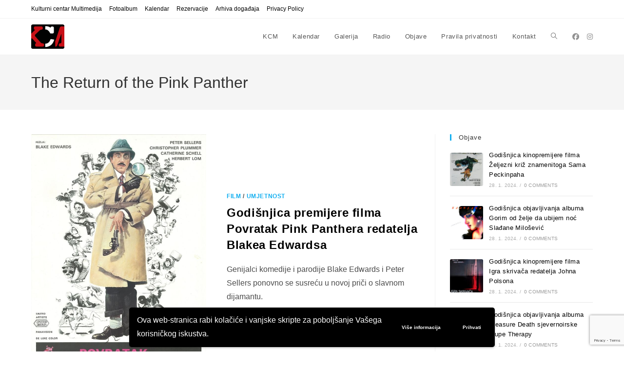

--- FILE ---
content_type: text/html; charset=utf-8
request_url: https://www.google.com/recaptcha/api2/anchor?ar=1&k=6LebTTocAAAAAOkNVtwPHh6R7pH49dqPqXyaaxgM&co=aHR0cHM6Ly9rY20tY2x1Yi5uZXQ6NDQz&hl=en&v=PoyoqOPhxBO7pBk68S4YbpHZ&size=invisible&anchor-ms=20000&execute-ms=30000&cb=fpb6jqpveou1
body_size: 48507
content:
<!DOCTYPE HTML><html dir="ltr" lang="en"><head><meta http-equiv="Content-Type" content="text/html; charset=UTF-8">
<meta http-equiv="X-UA-Compatible" content="IE=edge">
<title>reCAPTCHA</title>
<style type="text/css">
/* cyrillic-ext */
@font-face {
  font-family: 'Roboto';
  font-style: normal;
  font-weight: 400;
  font-stretch: 100%;
  src: url(//fonts.gstatic.com/s/roboto/v48/KFO7CnqEu92Fr1ME7kSn66aGLdTylUAMa3GUBHMdazTgWw.woff2) format('woff2');
  unicode-range: U+0460-052F, U+1C80-1C8A, U+20B4, U+2DE0-2DFF, U+A640-A69F, U+FE2E-FE2F;
}
/* cyrillic */
@font-face {
  font-family: 'Roboto';
  font-style: normal;
  font-weight: 400;
  font-stretch: 100%;
  src: url(//fonts.gstatic.com/s/roboto/v48/KFO7CnqEu92Fr1ME7kSn66aGLdTylUAMa3iUBHMdazTgWw.woff2) format('woff2');
  unicode-range: U+0301, U+0400-045F, U+0490-0491, U+04B0-04B1, U+2116;
}
/* greek-ext */
@font-face {
  font-family: 'Roboto';
  font-style: normal;
  font-weight: 400;
  font-stretch: 100%;
  src: url(//fonts.gstatic.com/s/roboto/v48/KFO7CnqEu92Fr1ME7kSn66aGLdTylUAMa3CUBHMdazTgWw.woff2) format('woff2');
  unicode-range: U+1F00-1FFF;
}
/* greek */
@font-face {
  font-family: 'Roboto';
  font-style: normal;
  font-weight: 400;
  font-stretch: 100%;
  src: url(//fonts.gstatic.com/s/roboto/v48/KFO7CnqEu92Fr1ME7kSn66aGLdTylUAMa3-UBHMdazTgWw.woff2) format('woff2');
  unicode-range: U+0370-0377, U+037A-037F, U+0384-038A, U+038C, U+038E-03A1, U+03A3-03FF;
}
/* math */
@font-face {
  font-family: 'Roboto';
  font-style: normal;
  font-weight: 400;
  font-stretch: 100%;
  src: url(//fonts.gstatic.com/s/roboto/v48/KFO7CnqEu92Fr1ME7kSn66aGLdTylUAMawCUBHMdazTgWw.woff2) format('woff2');
  unicode-range: U+0302-0303, U+0305, U+0307-0308, U+0310, U+0312, U+0315, U+031A, U+0326-0327, U+032C, U+032F-0330, U+0332-0333, U+0338, U+033A, U+0346, U+034D, U+0391-03A1, U+03A3-03A9, U+03B1-03C9, U+03D1, U+03D5-03D6, U+03F0-03F1, U+03F4-03F5, U+2016-2017, U+2034-2038, U+203C, U+2040, U+2043, U+2047, U+2050, U+2057, U+205F, U+2070-2071, U+2074-208E, U+2090-209C, U+20D0-20DC, U+20E1, U+20E5-20EF, U+2100-2112, U+2114-2115, U+2117-2121, U+2123-214F, U+2190, U+2192, U+2194-21AE, U+21B0-21E5, U+21F1-21F2, U+21F4-2211, U+2213-2214, U+2216-22FF, U+2308-230B, U+2310, U+2319, U+231C-2321, U+2336-237A, U+237C, U+2395, U+239B-23B7, U+23D0, U+23DC-23E1, U+2474-2475, U+25AF, U+25B3, U+25B7, U+25BD, U+25C1, U+25CA, U+25CC, U+25FB, U+266D-266F, U+27C0-27FF, U+2900-2AFF, U+2B0E-2B11, U+2B30-2B4C, U+2BFE, U+3030, U+FF5B, U+FF5D, U+1D400-1D7FF, U+1EE00-1EEFF;
}
/* symbols */
@font-face {
  font-family: 'Roboto';
  font-style: normal;
  font-weight: 400;
  font-stretch: 100%;
  src: url(//fonts.gstatic.com/s/roboto/v48/KFO7CnqEu92Fr1ME7kSn66aGLdTylUAMaxKUBHMdazTgWw.woff2) format('woff2');
  unicode-range: U+0001-000C, U+000E-001F, U+007F-009F, U+20DD-20E0, U+20E2-20E4, U+2150-218F, U+2190, U+2192, U+2194-2199, U+21AF, U+21E6-21F0, U+21F3, U+2218-2219, U+2299, U+22C4-22C6, U+2300-243F, U+2440-244A, U+2460-24FF, U+25A0-27BF, U+2800-28FF, U+2921-2922, U+2981, U+29BF, U+29EB, U+2B00-2BFF, U+4DC0-4DFF, U+FFF9-FFFB, U+10140-1018E, U+10190-1019C, U+101A0, U+101D0-101FD, U+102E0-102FB, U+10E60-10E7E, U+1D2C0-1D2D3, U+1D2E0-1D37F, U+1F000-1F0FF, U+1F100-1F1AD, U+1F1E6-1F1FF, U+1F30D-1F30F, U+1F315, U+1F31C, U+1F31E, U+1F320-1F32C, U+1F336, U+1F378, U+1F37D, U+1F382, U+1F393-1F39F, U+1F3A7-1F3A8, U+1F3AC-1F3AF, U+1F3C2, U+1F3C4-1F3C6, U+1F3CA-1F3CE, U+1F3D4-1F3E0, U+1F3ED, U+1F3F1-1F3F3, U+1F3F5-1F3F7, U+1F408, U+1F415, U+1F41F, U+1F426, U+1F43F, U+1F441-1F442, U+1F444, U+1F446-1F449, U+1F44C-1F44E, U+1F453, U+1F46A, U+1F47D, U+1F4A3, U+1F4B0, U+1F4B3, U+1F4B9, U+1F4BB, U+1F4BF, U+1F4C8-1F4CB, U+1F4D6, U+1F4DA, U+1F4DF, U+1F4E3-1F4E6, U+1F4EA-1F4ED, U+1F4F7, U+1F4F9-1F4FB, U+1F4FD-1F4FE, U+1F503, U+1F507-1F50B, U+1F50D, U+1F512-1F513, U+1F53E-1F54A, U+1F54F-1F5FA, U+1F610, U+1F650-1F67F, U+1F687, U+1F68D, U+1F691, U+1F694, U+1F698, U+1F6AD, U+1F6B2, U+1F6B9-1F6BA, U+1F6BC, U+1F6C6-1F6CF, U+1F6D3-1F6D7, U+1F6E0-1F6EA, U+1F6F0-1F6F3, U+1F6F7-1F6FC, U+1F700-1F7FF, U+1F800-1F80B, U+1F810-1F847, U+1F850-1F859, U+1F860-1F887, U+1F890-1F8AD, U+1F8B0-1F8BB, U+1F8C0-1F8C1, U+1F900-1F90B, U+1F93B, U+1F946, U+1F984, U+1F996, U+1F9E9, U+1FA00-1FA6F, U+1FA70-1FA7C, U+1FA80-1FA89, U+1FA8F-1FAC6, U+1FACE-1FADC, U+1FADF-1FAE9, U+1FAF0-1FAF8, U+1FB00-1FBFF;
}
/* vietnamese */
@font-face {
  font-family: 'Roboto';
  font-style: normal;
  font-weight: 400;
  font-stretch: 100%;
  src: url(//fonts.gstatic.com/s/roboto/v48/KFO7CnqEu92Fr1ME7kSn66aGLdTylUAMa3OUBHMdazTgWw.woff2) format('woff2');
  unicode-range: U+0102-0103, U+0110-0111, U+0128-0129, U+0168-0169, U+01A0-01A1, U+01AF-01B0, U+0300-0301, U+0303-0304, U+0308-0309, U+0323, U+0329, U+1EA0-1EF9, U+20AB;
}
/* latin-ext */
@font-face {
  font-family: 'Roboto';
  font-style: normal;
  font-weight: 400;
  font-stretch: 100%;
  src: url(//fonts.gstatic.com/s/roboto/v48/KFO7CnqEu92Fr1ME7kSn66aGLdTylUAMa3KUBHMdazTgWw.woff2) format('woff2');
  unicode-range: U+0100-02BA, U+02BD-02C5, U+02C7-02CC, U+02CE-02D7, U+02DD-02FF, U+0304, U+0308, U+0329, U+1D00-1DBF, U+1E00-1E9F, U+1EF2-1EFF, U+2020, U+20A0-20AB, U+20AD-20C0, U+2113, U+2C60-2C7F, U+A720-A7FF;
}
/* latin */
@font-face {
  font-family: 'Roboto';
  font-style: normal;
  font-weight: 400;
  font-stretch: 100%;
  src: url(//fonts.gstatic.com/s/roboto/v48/KFO7CnqEu92Fr1ME7kSn66aGLdTylUAMa3yUBHMdazQ.woff2) format('woff2');
  unicode-range: U+0000-00FF, U+0131, U+0152-0153, U+02BB-02BC, U+02C6, U+02DA, U+02DC, U+0304, U+0308, U+0329, U+2000-206F, U+20AC, U+2122, U+2191, U+2193, U+2212, U+2215, U+FEFF, U+FFFD;
}
/* cyrillic-ext */
@font-face {
  font-family: 'Roboto';
  font-style: normal;
  font-weight: 500;
  font-stretch: 100%;
  src: url(//fonts.gstatic.com/s/roboto/v48/KFO7CnqEu92Fr1ME7kSn66aGLdTylUAMa3GUBHMdazTgWw.woff2) format('woff2');
  unicode-range: U+0460-052F, U+1C80-1C8A, U+20B4, U+2DE0-2DFF, U+A640-A69F, U+FE2E-FE2F;
}
/* cyrillic */
@font-face {
  font-family: 'Roboto';
  font-style: normal;
  font-weight: 500;
  font-stretch: 100%;
  src: url(//fonts.gstatic.com/s/roboto/v48/KFO7CnqEu92Fr1ME7kSn66aGLdTylUAMa3iUBHMdazTgWw.woff2) format('woff2');
  unicode-range: U+0301, U+0400-045F, U+0490-0491, U+04B0-04B1, U+2116;
}
/* greek-ext */
@font-face {
  font-family: 'Roboto';
  font-style: normal;
  font-weight: 500;
  font-stretch: 100%;
  src: url(//fonts.gstatic.com/s/roboto/v48/KFO7CnqEu92Fr1ME7kSn66aGLdTylUAMa3CUBHMdazTgWw.woff2) format('woff2');
  unicode-range: U+1F00-1FFF;
}
/* greek */
@font-face {
  font-family: 'Roboto';
  font-style: normal;
  font-weight: 500;
  font-stretch: 100%;
  src: url(//fonts.gstatic.com/s/roboto/v48/KFO7CnqEu92Fr1ME7kSn66aGLdTylUAMa3-UBHMdazTgWw.woff2) format('woff2');
  unicode-range: U+0370-0377, U+037A-037F, U+0384-038A, U+038C, U+038E-03A1, U+03A3-03FF;
}
/* math */
@font-face {
  font-family: 'Roboto';
  font-style: normal;
  font-weight: 500;
  font-stretch: 100%;
  src: url(//fonts.gstatic.com/s/roboto/v48/KFO7CnqEu92Fr1ME7kSn66aGLdTylUAMawCUBHMdazTgWw.woff2) format('woff2');
  unicode-range: U+0302-0303, U+0305, U+0307-0308, U+0310, U+0312, U+0315, U+031A, U+0326-0327, U+032C, U+032F-0330, U+0332-0333, U+0338, U+033A, U+0346, U+034D, U+0391-03A1, U+03A3-03A9, U+03B1-03C9, U+03D1, U+03D5-03D6, U+03F0-03F1, U+03F4-03F5, U+2016-2017, U+2034-2038, U+203C, U+2040, U+2043, U+2047, U+2050, U+2057, U+205F, U+2070-2071, U+2074-208E, U+2090-209C, U+20D0-20DC, U+20E1, U+20E5-20EF, U+2100-2112, U+2114-2115, U+2117-2121, U+2123-214F, U+2190, U+2192, U+2194-21AE, U+21B0-21E5, U+21F1-21F2, U+21F4-2211, U+2213-2214, U+2216-22FF, U+2308-230B, U+2310, U+2319, U+231C-2321, U+2336-237A, U+237C, U+2395, U+239B-23B7, U+23D0, U+23DC-23E1, U+2474-2475, U+25AF, U+25B3, U+25B7, U+25BD, U+25C1, U+25CA, U+25CC, U+25FB, U+266D-266F, U+27C0-27FF, U+2900-2AFF, U+2B0E-2B11, U+2B30-2B4C, U+2BFE, U+3030, U+FF5B, U+FF5D, U+1D400-1D7FF, U+1EE00-1EEFF;
}
/* symbols */
@font-face {
  font-family: 'Roboto';
  font-style: normal;
  font-weight: 500;
  font-stretch: 100%;
  src: url(//fonts.gstatic.com/s/roboto/v48/KFO7CnqEu92Fr1ME7kSn66aGLdTylUAMaxKUBHMdazTgWw.woff2) format('woff2');
  unicode-range: U+0001-000C, U+000E-001F, U+007F-009F, U+20DD-20E0, U+20E2-20E4, U+2150-218F, U+2190, U+2192, U+2194-2199, U+21AF, U+21E6-21F0, U+21F3, U+2218-2219, U+2299, U+22C4-22C6, U+2300-243F, U+2440-244A, U+2460-24FF, U+25A0-27BF, U+2800-28FF, U+2921-2922, U+2981, U+29BF, U+29EB, U+2B00-2BFF, U+4DC0-4DFF, U+FFF9-FFFB, U+10140-1018E, U+10190-1019C, U+101A0, U+101D0-101FD, U+102E0-102FB, U+10E60-10E7E, U+1D2C0-1D2D3, U+1D2E0-1D37F, U+1F000-1F0FF, U+1F100-1F1AD, U+1F1E6-1F1FF, U+1F30D-1F30F, U+1F315, U+1F31C, U+1F31E, U+1F320-1F32C, U+1F336, U+1F378, U+1F37D, U+1F382, U+1F393-1F39F, U+1F3A7-1F3A8, U+1F3AC-1F3AF, U+1F3C2, U+1F3C4-1F3C6, U+1F3CA-1F3CE, U+1F3D4-1F3E0, U+1F3ED, U+1F3F1-1F3F3, U+1F3F5-1F3F7, U+1F408, U+1F415, U+1F41F, U+1F426, U+1F43F, U+1F441-1F442, U+1F444, U+1F446-1F449, U+1F44C-1F44E, U+1F453, U+1F46A, U+1F47D, U+1F4A3, U+1F4B0, U+1F4B3, U+1F4B9, U+1F4BB, U+1F4BF, U+1F4C8-1F4CB, U+1F4D6, U+1F4DA, U+1F4DF, U+1F4E3-1F4E6, U+1F4EA-1F4ED, U+1F4F7, U+1F4F9-1F4FB, U+1F4FD-1F4FE, U+1F503, U+1F507-1F50B, U+1F50D, U+1F512-1F513, U+1F53E-1F54A, U+1F54F-1F5FA, U+1F610, U+1F650-1F67F, U+1F687, U+1F68D, U+1F691, U+1F694, U+1F698, U+1F6AD, U+1F6B2, U+1F6B9-1F6BA, U+1F6BC, U+1F6C6-1F6CF, U+1F6D3-1F6D7, U+1F6E0-1F6EA, U+1F6F0-1F6F3, U+1F6F7-1F6FC, U+1F700-1F7FF, U+1F800-1F80B, U+1F810-1F847, U+1F850-1F859, U+1F860-1F887, U+1F890-1F8AD, U+1F8B0-1F8BB, U+1F8C0-1F8C1, U+1F900-1F90B, U+1F93B, U+1F946, U+1F984, U+1F996, U+1F9E9, U+1FA00-1FA6F, U+1FA70-1FA7C, U+1FA80-1FA89, U+1FA8F-1FAC6, U+1FACE-1FADC, U+1FADF-1FAE9, U+1FAF0-1FAF8, U+1FB00-1FBFF;
}
/* vietnamese */
@font-face {
  font-family: 'Roboto';
  font-style: normal;
  font-weight: 500;
  font-stretch: 100%;
  src: url(//fonts.gstatic.com/s/roboto/v48/KFO7CnqEu92Fr1ME7kSn66aGLdTylUAMa3OUBHMdazTgWw.woff2) format('woff2');
  unicode-range: U+0102-0103, U+0110-0111, U+0128-0129, U+0168-0169, U+01A0-01A1, U+01AF-01B0, U+0300-0301, U+0303-0304, U+0308-0309, U+0323, U+0329, U+1EA0-1EF9, U+20AB;
}
/* latin-ext */
@font-face {
  font-family: 'Roboto';
  font-style: normal;
  font-weight: 500;
  font-stretch: 100%;
  src: url(//fonts.gstatic.com/s/roboto/v48/KFO7CnqEu92Fr1ME7kSn66aGLdTylUAMa3KUBHMdazTgWw.woff2) format('woff2');
  unicode-range: U+0100-02BA, U+02BD-02C5, U+02C7-02CC, U+02CE-02D7, U+02DD-02FF, U+0304, U+0308, U+0329, U+1D00-1DBF, U+1E00-1E9F, U+1EF2-1EFF, U+2020, U+20A0-20AB, U+20AD-20C0, U+2113, U+2C60-2C7F, U+A720-A7FF;
}
/* latin */
@font-face {
  font-family: 'Roboto';
  font-style: normal;
  font-weight: 500;
  font-stretch: 100%;
  src: url(//fonts.gstatic.com/s/roboto/v48/KFO7CnqEu92Fr1ME7kSn66aGLdTylUAMa3yUBHMdazQ.woff2) format('woff2');
  unicode-range: U+0000-00FF, U+0131, U+0152-0153, U+02BB-02BC, U+02C6, U+02DA, U+02DC, U+0304, U+0308, U+0329, U+2000-206F, U+20AC, U+2122, U+2191, U+2193, U+2212, U+2215, U+FEFF, U+FFFD;
}
/* cyrillic-ext */
@font-face {
  font-family: 'Roboto';
  font-style: normal;
  font-weight: 900;
  font-stretch: 100%;
  src: url(//fonts.gstatic.com/s/roboto/v48/KFO7CnqEu92Fr1ME7kSn66aGLdTylUAMa3GUBHMdazTgWw.woff2) format('woff2');
  unicode-range: U+0460-052F, U+1C80-1C8A, U+20B4, U+2DE0-2DFF, U+A640-A69F, U+FE2E-FE2F;
}
/* cyrillic */
@font-face {
  font-family: 'Roboto';
  font-style: normal;
  font-weight: 900;
  font-stretch: 100%;
  src: url(//fonts.gstatic.com/s/roboto/v48/KFO7CnqEu92Fr1ME7kSn66aGLdTylUAMa3iUBHMdazTgWw.woff2) format('woff2');
  unicode-range: U+0301, U+0400-045F, U+0490-0491, U+04B0-04B1, U+2116;
}
/* greek-ext */
@font-face {
  font-family: 'Roboto';
  font-style: normal;
  font-weight: 900;
  font-stretch: 100%;
  src: url(//fonts.gstatic.com/s/roboto/v48/KFO7CnqEu92Fr1ME7kSn66aGLdTylUAMa3CUBHMdazTgWw.woff2) format('woff2');
  unicode-range: U+1F00-1FFF;
}
/* greek */
@font-face {
  font-family: 'Roboto';
  font-style: normal;
  font-weight: 900;
  font-stretch: 100%;
  src: url(//fonts.gstatic.com/s/roboto/v48/KFO7CnqEu92Fr1ME7kSn66aGLdTylUAMa3-UBHMdazTgWw.woff2) format('woff2');
  unicode-range: U+0370-0377, U+037A-037F, U+0384-038A, U+038C, U+038E-03A1, U+03A3-03FF;
}
/* math */
@font-face {
  font-family: 'Roboto';
  font-style: normal;
  font-weight: 900;
  font-stretch: 100%;
  src: url(//fonts.gstatic.com/s/roboto/v48/KFO7CnqEu92Fr1ME7kSn66aGLdTylUAMawCUBHMdazTgWw.woff2) format('woff2');
  unicode-range: U+0302-0303, U+0305, U+0307-0308, U+0310, U+0312, U+0315, U+031A, U+0326-0327, U+032C, U+032F-0330, U+0332-0333, U+0338, U+033A, U+0346, U+034D, U+0391-03A1, U+03A3-03A9, U+03B1-03C9, U+03D1, U+03D5-03D6, U+03F0-03F1, U+03F4-03F5, U+2016-2017, U+2034-2038, U+203C, U+2040, U+2043, U+2047, U+2050, U+2057, U+205F, U+2070-2071, U+2074-208E, U+2090-209C, U+20D0-20DC, U+20E1, U+20E5-20EF, U+2100-2112, U+2114-2115, U+2117-2121, U+2123-214F, U+2190, U+2192, U+2194-21AE, U+21B0-21E5, U+21F1-21F2, U+21F4-2211, U+2213-2214, U+2216-22FF, U+2308-230B, U+2310, U+2319, U+231C-2321, U+2336-237A, U+237C, U+2395, U+239B-23B7, U+23D0, U+23DC-23E1, U+2474-2475, U+25AF, U+25B3, U+25B7, U+25BD, U+25C1, U+25CA, U+25CC, U+25FB, U+266D-266F, U+27C0-27FF, U+2900-2AFF, U+2B0E-2B11, U+2B30-2B4C, U+2BFE, U+3030, U+FF5B, U+FF5D, U+1D400-1D7FF, U+1EE00-1EEFF;
}
/* symbols */
@font-face {
  font-family: 'Roboto';
  font-style: normal;
  font-weight: 900;
  font-stretch: 100%;
  src: url(//fonts.gstatic.com/s/roboto/v48/KFO7CnqEu92Fr1ME7kSn66aGLdTylUAMaxKUBHMdazTgWw.woff2) format('woff2');
  unicode-range: U+0001-000C, U+000E-001F, U+007F-009F, U+20DD-20E0, U+20E2-20E4, U+2150-218F, U+2190, U+2192, U+2194-2199, U+21AF, U+21E6-21F0, U+21F3, U+2218-2219, U+2299, U+22C4-22C6, U+2300-243F, U+2440-244A, U+2460-24FF, U+25A0-27BF, U+2800-28FF, U+2921-2922, U+2981, U+29BF, U+29EB, U+2B00-2BFF, U+4DC0-4DFF, U+FFF9-FFFB, U+10140-1018E, U+10190-1019C, U+101A0, U+101D0-101FD, U+102E0-102FB, U+10E60-10E7E, U+1D2C0-1D2D3, U+1D2E0-1D37F, U+1F000-1F0FF, U+1F100-1F1AD, U+1F1E6-1F1FF, U+1F30D-1F30F, U+1F315, U+1F31C, U+1F31E, U+1F320-1F32C, U+1F336, U+1F378, U+1F37D, U+1F382, U+1F393-1F39F, U+1F3A7-1F3A8, U+1F3AC-1F3AF, U+1F3C2, U+1F3C4-1F3C6, U+1F3CA-1F3CE, U+1F3D4-1F3E0, U+1F3ED, U+1F3F1-1F3F3, U+1F3F5-1F3F7, U+1F408, U+1F415, U+1F41F, U+1F426, U+1F43F, U+1F441-1F442, U+1F444, U+1F446-1F449, U+1F44C-1F44E, U+1F453, U+1F46A, U+1F47D, U+1F4A3, U+1F4B0, U+1F4B3, U+1F4B9, U+1F4BB, U+1F4BF, U+1F4C8-1F4CB, U+1F4D6, U+1F4DA, U+1F4DF, U+1F4E3-1F4E6, U+1F4EA-1F4ED, U+1F4F7, U+1F4F9-1F4FB, U+1F4FD-1F4FE, U+1F503, U+1F507-1F50B, U+1F50D, U+1F512-1F513, U+1F53E-1F54A, U+1F54F-1F5FA, U+1F610, U+1F650-1F67F, U+1F687, U+1F68D, U+1F691, U+1F694, U+1F698, U+1F6AD, U+1F6B2, U+1F6B9-1F6BA, U+1F6BC, U+1F6C6-1F6CF, U+1F6D3-1F6D7, U+1F6E0-1F6EA, U+1F6F0-1F6F3, U+1F6F7-1F6FC, U+1F700-1F7FF, U+1F800-1F80B, U+1F810-1F847, U+1F850-1F859, U+1F860-1F887, U+1F890-1F8AD, U+1F8B0-1F8BB, U+1F8C0-1F8C1, U+1F900-1F90B, U+1F93B, U+1F946, U+1F984, U+1F996, U+1F9E9, U+1FA00-1FA6F, U+1FA70-1FA7C, U+1FA80-1FA89, U+1FA8F-1FAC6, U+1FACE-1FADC, U+1FADF-1FAE9, U+1FAF0-1FAF8, U+1FB00-1FBFF;
}
/* vietnamese */
@font-face {
  font-family: 'Roboto';
  font-style: normal;
  font-weight: 900;
  font-stretch: 100%;
  src: url(//fonts.gstatic.com/s/roboto/v48/KFO7CnqEu92Fr1ME7kSn66aGLdTylUAMa3OUBHMdazTgWw.woff2) format('woff2');
  unicode-range: U+0102-0103, U+0110-0111, U+0128-0129, U+0168-0169, U+01A0-01A1, U+01AF-01B0, U+0300-0301, U+0303-0304, U+0308-0309, U+0323, U+0329, U+1EA0-1EF9, U+20AB;
}
/* latin-ext */
@font-face {
  font-family: 'Roboto';
  font-style: normal;
  font-weight: 900;
  font-stretch: 100%;
  src: url(//fonts.gstatic.com/s/roboto/v48/KFO7CnqEu92Fr1ME7kSn66aGLdTylUAMa3KUBHMdazTgWw.woff2) format('woff2');
  unicode-range: U+0100-02BA, U+02BD-02C5, U+02C7-02CC, U+02CE-02D7, U+02DD-02FF, U+0304, U+0308, U+0329, U+1D00-1DBF, U+1E00-1E9F, U+1EF2-1EFF, U+2020, U+20A0-20AB, U+20AD-20C0, U+2113, U+2C60-2C7F, U+A720-A7FF;
}
/* latin */
@font-face {
  font-family: 'Roboto';
  font-style: normal;
  font-weight: 900;
  font-stretch: 100%;
  src: url(//fonts.gstatic.com/s/roboto/v48/KFO7CnqEu92Fr1ME7kSn66aGLdTylUAMa3yUBHMdazQ.woff2) format('woff2');
  unicode-range: U+0000-00FF, U+0131, U+0152-0153, U+02BB-02BC, U+02C6, U+02DA, U+02DC, U+0304, U+0308, U+0329, U+2000-206F, U+20AC, U+2122, U+2191, U+2193, U+2212, U+2215, U+FEFF, U+FFFD;
}

</style>
<link rel="stylesheet" type="text/css" href="https://www.gstatic.com/recaptcha/releases/PoyoqOPhxBO7pBk68S4YbpHZ/styles__ltr.css">
<script nonce="Y3G-LTyZTHCxWYzMiTKktw" type="text/javascript">window['__recaptcha_api'] = 'https://www.google.com/recaptcha/api2/';</script>
<script type="text/javascript" src="https://www.gstatic.com/recaptcha/releases/PoyoqOPhxBO7pBk68S4YbpHZ/recaptcha__en.js" nonce="Y3G-LTyZTHCxWYzMiTKktw">
      
    </script></head>
<body><div id="rc-anchor-alert" class="rc-anchor-alert"></div>
<input type="hidden" id="recaptcha-token" value="[base64]">
<script type="text/javascript" nonce="Y3G-LTyZTHCxWYzMiTKktw">
      recaptcha.anchor.Main.init("[\x22ainput\x22,[\x22bgdata\x22,\x22\x22,\[base64]/[base64]/[base64]/[base64]/[base64]/[base64]/KGcoTywyNTMsTy5PKSxVRyhPLEMpKTpnKE8sMjUzLEMpLE8pKSxsKSksTykpfSxieT1mdW5jdGlvbihDLE8sdSxsKXtmb3IobD0odT1SKEMpLDApO08+MDtPLS0pbD1sPDw4fFooQyk7ZyhDLHUsbCl9LFVHPWZ1bmN0aW9uKEMsTyl7Qy5pLmxlbmd0aD4xMDQ/[base64]/[base64]/[base64]/[base64]/[base64]/[base64]/[base64]\\u003d\x22,\[base64]\x22,\x22b04sasKhwqrDiXHDnBQxw4nCr0nDg8OnecKjwrN5wr7Dp8KBwrotwqTCisKyw7dew4hmwq7DvMOAw4/CuCzDhxrCtsOCbTTCt8KpFMOgwpTCrEjDgcKOw4xNf8KSw78JA8OgdcK7woYxPcKQw6PDscOaRDjCiHHDoVYMwrsQW3dKNRTDjEfCo8O4PyFRw4EhwpNrw7vDncKAw4kKPMKsw6p5wrEjwqnCsR7Dn23CvMKQw6vDr1/CuMOuwo7CqyHCmMOzR8KJMR7ClT/Cj0fDpMO8OkRLwpjDt8Oqw6ZzVhNOwofDtWfDkMKPUSTCtMOTw5TCpsKUwpLCgMK7wrsawo/CvEvCownCvVDDjsKwKBrDvcKZGsO+acO+C1lWw5zCjU3DvB0Rw4zCtMOSwoVfDMKiPyBPKMKsw5U4wqnChsOZI8KZYRpcwovDq23DjEQoJADDksOYwp5sw6RMwr/Cs13CqcOpRMOcwr4oC8OpHMKkw5rDgXEzGMOnU0zChjXDtT8MeMOyw6bDuksyeMK4wqFQJsOneAjCsMKPFsK3QMOVBTjCrsO2L8O8FUMeeGTDocKSP8KWwqt3E2ZTw5sdVsKrw4vDtcOmPMKTwrZTYnvDskbCo29NJsKeP8ONw4XDnR/DtsKEHMOOGHfCssOdGU0oTCDCiiPCrsOww6XDowLDh0xZw7hqcTwZElBiTcKrwqHDhTvCkjXDv8Oyw7c4wqZLwo4OXMKPccOmw5RhHTEeck7DtG0LfsOawrVnwq/Co8OFbsKNwovCpsO1wpPCnMO/CsKZwqR0eMOZwo3Cq8OuwqDDusOcw7UmB8KjcMOUw4TDtcKRw4lPwp/DpMOrSjYiAxZkw6hvQ0Mpw6gXw4YgW3vCusKtw6JiwoNPWjDCk8OkUwDCpjYawrzCj8K1bSHDrg4QwqHDi8Kdw5zDnMKvwoESwohcGFQBGMOCw6vDqirCgXNAfT3DusOkR8Ocwq7Dn8Kkw7rCuMKJw6/ChxBXwrxiH8K5acOgw4fCiFgLwr8tcsKQN8OKw7bDvMOKwo19E8KXwoE1GcK+fi1aw5DCo8Opwo/DigAxc0tkbsK4wpzDqAdMw6MXa8O4wrtgccKFw6nDsUBywpkTwol9wp4uwrfCgF/CgMKdOhvCq0rDtcOBGGDCssKuaiXCtMOyd3kiw4/CuF7DlcOOWMKmaw/CtMKFw4vDrsKVwrrDgEQVV3hCTcKmFklZwrFZYsOIwqVhN3hAw7/CuREvDSB5w4/DqsOvFsOMw7tWw5NNw7UhwrLDpVp5KRF/OjtEAHfCqcOdRTMCAHjDvGDDsBvDnsObDk1QNHQDe8KXwr3DkkZdHSQsw4LCgMOaIsO5w4cwcsOrBFgNN3fCiMK+BAfCsSdpcsKcw6fCk8KQAMKeCcOqFR3DosOlwpnDhDHDvXR9RMKHwp/DrcOfw5tHw5gOw6HCulHDmAhMXcOnwq/[base64]/Cs8KTccOPf8OPM1FnOitOJgl6wrPClUPCl3YDHjLDh8K9YG3Dn8KvWkXCtlA8QsKDYzDDh8KKw7/Dh24OUcKsScOVwp8bw7TCpsOocT8kw6XCmsKywoppUxPCpcKYw6Ycw6DCqMOvCMO2WAFQwoPClcO1w7wuwofCkGTDrSQ/Q8KewpwhMEkMJcKgd8O6wrLDksKiw43Dg8Kww6l5wpTCrMKpLMO1OMOzWgLChsOEwot5wpEXwrgmRS3CkxXCjB1AMsOIOl7DvsKmEcOCeHjCkMOpDcOkU2zDq8O5QETDvSfDhsOUJsOjERnDosK0XDw4QHtjQsOkPzk8w4VcR8K/w5lLw5TClFMTwrHCqMKrw5/[base64]/CiVNPNMKLwpnCuRPDt27CmXNLN8OKwowCAgorFcKZwrccw4LCrsOmw6ZcwpPDpBwVwpHCiSnCu8KCwpZYT1DCixXDs0DDuwrDr8OwwrZBwpjCpVhDIsKRQSbCkzddEyDCswXDhsOGw4zCkMO0wrTDlCLCj1s/f8OowqDCmMOeWsK2w4VawpLDlcKTwoFHwrc/w45qBsOUwp1rWMO1woETw4VoS8K1w5hrw5vDsHdawobCqMKTUCjCsSZaaDnCgsKwPsOVwpzCiMKbw5I/[base64]/DlsOXXS8bJcObQsOewoLClU/Dp8KiX2/CmsOkajvDqMOVVSwdwqRDwqkCwp3CjRHDmcODw412VsOsE8KCa8KTH8OqaMOaSsKdK8K2wrQ4wq4SwpgSwq5bW8KtU2zCnMK/[base64]/[base64]/Ds2x8CcKIw5/[base64]/CtsKSw5TDm8KMLhTCmk/DhzVJECjClFDCvjDCmsOELwvDg8K0w6zDln5Vw68Cw7XChE3DhsKuMsOkwovCocO4wo/DqTslwrvDjjtcw6LCjMOPwozCmWNswpzCo27CusKQEcKiwpLDuh9Gwr9dXDnCvMKiwrtfwr98YzZPwrXDuFtmwrl5woXDrycoPg9gw7oGwrTCsXMJw5cKw4LDmG3Ds8KEOsO3w5vDksKhYsOUw4IIT8KGwpAPwqYwwr3DlsOcW1R3wrHCvMOew5wMw4bCgFbDm8K1R3/DgBVTw6HCqMK4w7hqw6VoXMKCfyp/E2hvG8OYP8Kzwr07dCTCuMOMX2rCvMOhwpPDg8K6w7EZRcKmNcO2K8OxaRU0w7IDKwnDsMK8w4cxw5s3JyQXwqfDpTrDp8Oew6VYwq90QcOOHsO8wo0Vw55ewpbDog7CpMKcEwtswqjDhCHCqWzCuF/Dv3TDmjvCocOFwoVbcsKJdVpQA8KgbsKcABZ/[base64]/Co8KQRsOiw6PCqg/CjjwoO8KTL8Kvw53CtiXChcKow5rDvcOUwoRVHjjCucKbFG8JMcKSwp84w5AHwoLCnnttwrwBwrPCrw02VEwzAX/CiMOvfsK6JDomw5dTRMOtwqYlZsKuwpUtw67DjyRfa8KeSWtmYcKfdjHDki3Cu8OLdCTDsjYcwqJeaDpCw5fDpg/Dr3p1EVNYw6LDkS11wqBywpdIw49mOMKLw47DrnjDgsKOw5/DrsOLw41EPMKHw6kKw74iwqcsecOAAcOVwr/DhsKrw6bCmGrCuMOqwoDCusKCw6kBSDdNw6jCh2DDmMOcT0AlOsOoTTgXwr3CncO4woXDiR1lw4Maw6Jpw4DDoMKRB1MnwobDi8OpasOkw4xDPSHCo8O3JAodw65cT8KCwrrCgRXChkjCkcKdGBDDi8OdwrLCp8OnSk/CqcKfwoAYO1nCrcKmw4lWwobDlQ5mTXjDmR/Cj8ObbFnCjsKhLUNYMMOtC8KlB8OCwocgw5LChSpVNsKLEMO2DsObBsK4XWXCoW3CjxbDl8K0MMKJIsKJwqE8UcOXJcOpwq5/woI+DXEUbsOlKTDCkMKmwovDp8KQw7nDpMOrPMKEc8OCacOHNsONwot6wp/ClS7CgEJ3YlXCpcKIYR/DrSwKeDjDjGs1wpgcF8K4CkDCuXdSwr40wrTCixHDp8O6w4B4w7cPw5UCZi/DssOIwppMREhGwpXCnjbCvcK9IcOrY8OMwpfCrAhmPyJ9UhnCtUTCmAjDl1LDoHwwZSoZR8KGCRvCqn7Cl0HDlcK5w7bDgsO3CMKfwp4RYcO1EMOjw47CjG7CsU9KFsK9w6ZHHnsScWAUY8O1REjDucOJw7w4w4Z3w6R+JCLDjRnDksOFwpbCkQUJw5/[base64]/KMKWdkfDoMKIw5nDmG8zcwYMw4Y6fMK2w7LCgMOSfXRzw7YQf8OvWWfCvMKBw4FyQ8O9SnzCkcOPI8Kwd2RnEsOVC2lGXAsrw5DCtsOuM8O7w414eCTDuX7ClsK/Fgs0woBlMsOQBEbDocOvS0djwozDosKOOHtwKMOrwqpeL1k4WMOjQVTClgjDsDhNShjDqycmw5pKwqE8dAcOQXbDn8OSwq1VRsOKISJnBsK/[base64]/[base64]/[base64]/DtMOtw6DDjMKMwo7DghVPwpd6w7TDt0PCo8ORScK+woHCnMKlX8O2D0AzEcOvwp3DnhbDg8O1RsKKw44gwqI9woPDjcO2w43DkGHCnMKWOMKUwr/DusKSTMKMw6I0w4w4w69yOsKBwqxMwrAUQlXCjUDDn8O4fcONw5/DsmzDpRN5UXHDpcOCw5TDmsOUw7vCscOKwobDsBHCnVYjwqBpw5DDlcKcworDucKQwqDDlBLDssOlEEl7TRFYw6TDlzHDl8O2WMOiGMO5w77CusOrGMKOwpbCmErDpsOPa8OCET7DknUEwoVfwpUiScOHwobClzM/wodzGD5wwrHDi2rCkcK1WsOqw5rDnw8GcQvDjxlhTEDCv00nw5p/dMO/[base64]/R3rCp38zLMOlflPCq8OtHsKdfRJFQkTDlsK5YWQdw7/CvC/DicOUDVTDsMKnCXBuw5VwwpIZw6krw55oYsOnL0PCi8KGOsOFC1ZPwpLCkSPCl8Okw7d3w78BW8Ohw4l/[base64]/Cm8KRw4RVW8Kow4UDwq8iw6/DqWfChGUswpfDocO0w4hKwrEYIcKwWcK9w4rCk1fCqWTDu03Dt8KoZsO5VMKpGsKSbcOKwohLworClMK6w6nDvsODw73DmMKORB5zwrwnK8O+GT/DpcKzZwnDoGIzZcK2FcKYbMKew654w6Qpw4FCw7ZNNV0mUWnCt2cqwqvCuMK8UnfCj1zDocObwpE7woTDmE/DkcOgN8KYeDMzBMOpYcKsNnvDlUnDrkxSYcOawqDDkcKAwo3ClTLDtsOhw4nDhXzCtyVFw5Fxw5wcwqJqw6nDhsKbw4bDvcOlwrgOYBEFBXDDpcOswoBPfsKLS0Mnw4M5w6XDnsKNwpE4w41Wwp/[base64]/ccKnwr8ow7/DsHPCq8KLwp3Cp8K2Z8Kew6huwonCtcOiwqB0w4DCrcKVRcOOw4cQesKzIxliw77DhcK7wrkPT0vDrHnDtDdDSntyw4zCm8O4w5/DrMKyU8KWwoHDlEwjPcKvwq5owqDCq8KuOj/[base64]/Dk8O/[base64]/DqDXDmcKYwrsBw4rCl1jCi8OMDcKzDHzDm8O4NcK0NcK8w5klw5xXw5kLSF/Cp2zCpCbCn8OyEh01BjzClVcBwp8bSgXCicKAZjE8NsK9w65ww5fChkHDtsK3w6h0w4DCkMOwwpV4UMOawrxlw7bDk8O+dWrCsQzDjMOIwpE/TyHCqcOIFyzDp8OgYMKCUidnUMKCwp/[base64]/[base64]/DhsKOwq9qLzUEPz/Di0XCgQfCgcKZRsKhworCkwkAwprCr8KnVMKOGcOewo9OMMObMHpBEMOcwptPAz98QcOdw4ROMUsUw6XDtGcpw4XDuMKsFsOSR1jDgmUhaXHDlEx7X8KyJcK+EMK9w4PCrsOBPRcIWMKydmvDhsKEwppwYVQqRcOlDy1Sw6jDicOYVMK1XMK/w5/DqcKkKsKUR8KJw4rCh8O+wrJ7w6bCpG5yaABTXMOWUMKnc17DjcOnwpNYDCJPw5/Ch8KlZcKYNGvClsOHayB4woEFCsKFC8KVw4EKw4QtasOaw6FIw4AMw6PDkcK3OAkkX8ORJyjDvXnCi8ORw5dwwqEHw44BwpTDiMKKw73Di3PCsDjDqcOjM8KLJiclFF/DlEzDn8KJHCNjaTFQA3vCqi0pW1MUwobCoMKNO8K1DwoQw6nDoXvDhSrCuMOkw7LDjz8kdMOhwoQJUsKLbA3Chw3Ci8Kywrphwp/DtHfCqsKDb2EjwqDDqcOIYcOrGsOAwpDDt1LCrHIJVV3ChcOLwofDvcKkPl/DlsOow5HDth5FSGjCs8ODCMK+InLDiMOaGMKQGV/DkcOIDMKneSvDr8K4LcO1w54Fw599wpTCgsOCGMKww5EJw5h2KEvCuMOfc8KDwrLCmsODwplvw6fDi8O5XW4NwprDocOUwo1MwpPDmMKrw5gBwqLCnFbDmVVDGBl9w5E4wpfCuVjChybCsEBNTWEoY8OiNMO8wq7CrB/[base64]/Du8Opw7pIQ8Ohwr3CpWJxw4TCpBTCqsKRVcKpw5xXXW8ld3hwwrlGJxTDvcOUesObfsKDNcKawpzDn8KbRmhdTBTCs8ONTXrCl1vDnEoyw79AGMO/wrB1w6HCt3tBw77Dg8KAwoRWEcKvwp7CgXvDpsK5wrxsVi5PwpzCmMOjwrHCnj0nczxPH1XChcKOwrDCnsKlwpV0w5YLw4jDh8OMw6NRNFrCjHnCpTN7UQjDs8KMEMOBHhd3wqLDs0wECRrCsMKHw4IAX8OLNgF/GxsTwpg/[base64]/[base64]/DsmzCuMKeT8OIw68FcXQSJBHDkVUkcWLCiwN6w6o7UHtVM8KFwoHDi8OWwovCiFHDgkfChHxeQsO6e8K+wo8MFmfCiH1mw4RowqjCqzxIwo/CiS3DjVZfQS7DjTLDlB5aw6UvbsKNYsORKEnDosKUwpTCkcOfw7rCksOoF8Oof8O7w5JIwqvDqcKgw5QTwpLDpMK7GFvCkEpswoPDj1PCgSnCsMO3wrsWwq/DoU/CnFgbMsOMw5/DgMOjQSvCuMOiwpYhw77CszvChMO6csOSwqvDnMKqwpQuHMOSeMOWw7vCuT3CqcOlwqrCnU7DhBQ1f8OmG8KkWcKnwokXwq/DsjIFFsOpwprCt1cgScOdwovDvcOVBMK2w6vDo8Ovw5VfX3NwwrQHHcK2w57CoUUxwrfDmEDCsxrDs8Oqw4MWNMKWwrRkEz5Iw6jDkXF4c2sSU8KSAMOaehbDlG/CuGwjFRsMw6/CpVwPIcKhCsOwTSzDjA1bGMKJwrAHRsK4w6ZPBcKpw7fCli4oAQx5BngbIcKIwrfDuMK4H8Kaw69kw7nDuDTCtSB2w5HCoGDDjcKBwo4lw7LDpGPCrFx4w7k/w6rDgiEtwoV4wqPClknDrgxUKHlbST1Hw5DCjcORNsKMJ2MUacOAw5zCjMOiw4fDrcKAwpwwfnrDtS9dwoBSRsOdwpfDuWfDq8KCw4oBw6fCtMKsQz/CtcKfw6/Du349E2nCk8Oiwrx+JVpDZMOyw5/[base64]/NnE6wospFSjDhiZywq3DjsOXfcKRGMOBK8KEw4zCjsOWwp9Gw4NyTx7Dh09BSUNiw5x8c8KKwoUSwqPDojQ1HsOZFAtAbsOfwqPDjzxGw45pMwzCsg/[base64]/CrsO2w4ZGZX/DnMOYwrZ3EMKXw73DuU7Dgk1nwoIww64rw6zCqQhYw5zDlFDDhcOqaXggCzcgw4/DhF4ww7pJGnspeAsMwqkrw5/[base64]/HVxQVS3DhMKDDAjClsKCwqTCvMKFw7YxP8Oce0oBdhPDqsKIwr1fYyfCjsKxwopeOjhuwoopC2DDoQPCgFICw5nDrEvDo8KUFMKZwo5uw6E0BRxBaHZiw43DuE5Ew4PCn1/CmXRLGC3DhsOKMkjCusOBG8O1woIgw5rCujZEwrYkw51gw77CgMOffUzCicKBw5XChwXChcKNwojDrMKjQsOSw6DDgGRqFsOaw5xVIEo3woXDiwvDsQYHKnzDlw/CuE8DNsOBJkI3wpMzwqhLwpvDkETDsRDCncKffWZdMcORfTrDhkgnCHkxwofDp8OMKE1kVsO4WsK/w4cdw6vDg8OEw6ZmejMxCwVxUcOoQ8KwV8OrFAfDt3jDj2/Cl39DG3cDwpxnIlbDgW8yIMKhwocKcsKsw6REwp8zw4XCnsKfwpDDkT7Dik3Csz9+w6x8wrPDuMOgw47DohgGwrvDkHPCtcKaw6gOw6jCp1fCjTtiSEYnEwjChcKbwpRSwqzDlhXDnsKcwo4BwpLDosKzPMK/B8ObFSbCrXAkw6XCj8OgwozDmcOcA8O2AiEXwoFFN3zDicOVwoFqw6HDrFfDvDTCrcKIXMK+w4YNw5QLQ2DCpBnCmRJJaRTCvX/Du8OCRzfDkHhdw7PCgsOrw5TCv21Bw4IfCVPCrzBZw7bDr8OpHcOeTwgfJ1nCkAvCtMK6wqXDrsOPwrHDksORwpFYw7bCv8Oifighw4J1wpLDpC/[base64]/[base64]/CqsOPS8Oowqxiwp3DmMOfXsKebMOOw63Ds8ORDlFbwoQFJcKFOcONw6vDlsKTLyFraMOUYcOUw41RwrLDhMOeI8KleMK2W2jDjMKfw65XSsKrLj1FNcOgw6RbwoEzKsO6ZMKLw5t/wpQYwofDt8OKRnXDlMOgw6YAdyHDsMO/[base64]/DlGYgwqMlMAXCiw5dwrjDsMOJdC/Cn8KwYQzCm0fCrcO4w6LCtcKtwqzDucKYXW/[base64]/Cg8Kow5gWwohaUybCnMO1wpHDt8Ocw6jCmQjDoMOQw6EFwqnDpMOsw45tFAzDqMKhQMK7ZMKJYcK5EcK0TsOHUBhfRTzCpUPCkMOBYGfCq8KJw7PCn8O3w5TCqR/DoQI5wrrCh00HAzfCp0Jhw6bCrGPDjzsyfhHCljp7E8Kaw4Q6JnTCqMO+N8OlwpfCj8K7wpLDqsOEwrhAwqJawozCsT4oGl0DIsKMwpFjw5lCwrUDwp/CqsOSFsOfeMO+fncxYClEw6t/dMKrJMO+fsOhw50TwoAmw5nCojJ2DcObw5jDmMK6wrANwpHDpXHCjMOrbsKFLmQwbE7CvsOGw6HDk8KlwpvCtAXDmXRPwow8QcKGwpjDjxjCisKpSsKpWBTDjcO9YRoiw6PDqsOwfxDCvAkmw7DDtF9mcH48Ix1WwrY+JSl/w7fCmwxBTGXDp37DtcOlwqhKw5XDlMOBNcOzwrcwwp/[base64]/ChiIoFitkw47DjQ/[base64]/CnsKNcxTDlcOXw6cEXsO/w67CnkHDlcKiLsKSWMOOwoPCi2PClsKCZsO5w67DijF9w6V5V8OiwrfDsUc/wpwewrrCohXDrD4owpnCj2XDtR8WHMKMAQrDo1skO8ODMzE7CsKmOsKDRCvCowDDlcOzaV0cw5lWwqYFN8K8w6zCpsKpUXrCksO7w6gGwqoWwoB/eTHCqsOiw7xHwrnDsnrCqD3CoMOCY8KoUgFbUShVwrPDljoKw6nCqMKgwoXDrx1rJ1bCssOmCcKmwrxBfUYsTsO+GsOQASlNeVrDmMO3SXB+woJGwpI+E8Kzwo/DvMOpL8Onw6E6YsODw6bCgWnDrxxHH1RKC8OPw7UZw7Jxe082w5HDuEXCvsOZN8Ond2HClcK0w78Fw5I2YMO0ckLDqVHCmsO6wqNqWMKfW3Emw4/CjsOPwoZww7jDtcO7Z8OPS0hhwqRGfHgGwpAuwqPCtibDgTbDjMK3wo/[base64]/DncK7w6stw63CjsK0w7lPezPCgB/Cj8OYw7dnw5zCiUPCo8O1wqDCujxbccKOwqRnw7AYw5pueEHDmVRwVRnCl8OZwoPCjH5GwoAowpAvwqfCnMOkacKxHlzDmcOQwqnDgsOZHcKsURLDs3VOSsK5DU8bw7DDkm/CuMOqwr5kVRo4wpFWw5zCvsO6w6PDkcKzw7hxAMO6w6RswrLDh8OfOcKnwqkQalTCtxPCvMOHwqXDoDcGwoNpTsOBwo3DisK2B8KYw41vw6zCqV4qRwkMAykuPELCiMKIwrJCXDbDvMOJOx/Cm3dQwqjDh8KAwpjClcKzWzxRJAorMlEXN3PDr8ODGCYswqfDuzvDksOKF15Xw7Qvwr9fwprDq8Kgw59FfXh6GMO/TXczwpcnQMKHLDPCpcOvw71kwpfDpMOzTcKRwrfCtWLCrW9twqLDsMOPw5/DtnjDuMOFwrPCm8OMF8K8MMKff8KhwrTCi8OMGcK5wqrCg8OUwrR5XBTDjFDDhm1Xw45BCsODwo9qC8OXwrQZdsKjRcOtwps6wrl/UjfDicKETA3CqwjClT/DlsKTc8Ocw602wpvDhzpyECk7w6dlwqMKesKKXWzCqTg6YkrCrcOqw5lrZMK+QMKBwrI5XsO0w4NgJFY+wpTCisKZBAbChcOYw4HDqMOrSjdmwrVnKQcvBQPDkHdNU11dwo7DpEYlblFcVcOrwrDDssKEwoTDgHRhDyPCjsKUPcK1GsOdw7DClDkWw4sidUbDmFU/wo7CgC8Yw67CjBHCs8OlDcKDw5gUw5cLwpodwqlawpNdw6TDrD8aAcONUcKzJBzDhzbDkRM5CSMOwqBiwpI1w5Irw4Bkw7HDtMK6b8Kgw73Cg1ZJwrsywonCkQsSwrl8w6bCrcOXFTjCnz5/ZMO/wqA2wooJw7/[base64]/CgsOOw7bDiMOWHww5wpHCgMOxPUYxw7rDv0VTWsKxCD5GFTPDq8O0w4vCiMO5bMKpNWUMwqBEFjTCqMOwfEvCpsOlEsKEbm3CjMKEGwxFFMOlYmTCicOafMOVwoDCrjpdw5DDkRkjA8K9YcK+BWVww6/[base64]/[base64]/wo4PDG9lw7QVIcObwrvDqw/DncKuwpvCqjzCjB/Cj8OlW8OwZsK0wo8DwpESVcKiw4oSAcKUw6oqw5/[base64]/DhwfDkcOYIXDDpV3DtWXCnj/[base64]/wrrDq0vCinLCkR7CuDvDg8Onw6R9w7Bqw7xtMQrCqmDCmDTDtMOXKCMyXcOPcmUUTUfDhEQ+JSDCjl5sAsOqwqA/OmcyCD7CocKdGG1PwoHDmyPDssKNw58UI2jDicOnGXLDijkcZ8K3THYHw7zDl2fDl8Kfw41Jwr82IsOmdVvCtsKuw5hIX0LDo8K4QyHDscK/[base64]/wpUvK8OGZmDDtG8IwoMPecK+bxtFcsOTwrFdSG3DuWjDiFjCqg/[base64]/RSdOIxnDicKtwqvCucKifcOmw4nCoTQFwpHDicKIAsK4wrpowpvDqwgAw5nCn8OOUsK8PsOKwrXClsKnPsOrwrxhw5/DqsKVSRAawqnDgF8xw4lCHkJ7wprDjHXClGTDq8O4QSTCvcONVUpqdyMnwqEYMx0WXMOkBXl5Kn8gAhFiPsO7MsOIDsKdK8KJwr80A8ObIsO2QFLDgcOZJ1bCmDHCnsOxdsOtdGZUUcK/Vw3ChMOCPsOCw5p5TsOFcErClFgwYcK8wrLDrV3Dt8KJJBckIznChBtRw7YDU8Osw7XDthVRw4MSwrnDpl3Ch3DDuR3DisKCwpoNIcKHFsOgw4JewpLCvAjDqMKYwobDrsO+WcOGV8OMNm0/w6PCmWbCsFXDtwEjw4Nxwr7CmsOcw79GGsONXsOTw5fCucKDUMKUwpfDm3PCqkbCsB/CgXhzw4NFSMKIw7M5alkzwojDu1Z4ATHDgSrCtMOCbkBuw67CrD/Chyw5w5Z+wqjCnMOGwpxIecK+ZsK9BsOdw6oDw7XCnwE+JcKiPMKIw4nCm8KOwq3DosKvVsKEw4nCmsOpw7PCt8Oow5Uxw5gjSAM7YMKYw5nDuMKqF0FbDwIHw74iAH/[base64]/YQIdUk3DqcKwwrbCjsKvwq0vw4cHGirDoXnDmWzDjcOLwoTDkXFHw7pxexs2w6HDgh3Dry1GIXfCtTVgw4jDki/[base64]/[base64]/[base64]/DkQHDl0nCkcKIJ8KEFMOhDVXDuxnDqiDDjsOFwrPCjMKZw6E4ecO9w7JLGALDqBPCum3ClUrDgQwxVXHDlcOLw6nDgcKwwp/Cv01XUTbCrEF5TcKYw5vCqsKLwqzCmh7DtzAhTA4qdXNDcgbDmFTDk8Kow4HCk8O9A8KJwpTCvMKHU1vDvFTDjFjDmcOeDsORwqrDh8Ohw7fDhMKcXjNjwowLwrnDpUZRwoHCl8Otw4kQw4VCwrLCnsKjRHrDuk7DlcKCw54Fw64KfMKKw7HCiWnDmcOKw7/[base64]/DliXCsCsiw6Q6wqnDrMKiwrEqQ8KVw5lzw6lCBxkNw5VLc30Dw7LDpCDDgcOIK8KEBMOZJTA7Vxc2wqrDj8Orw6d6TcOKwoQHw7Uvw6bCrMO9HjdHAl7CjsO9w77CjELDj8ObT8KyVcObchLCssKXZcOeBsKvXQfDhzoYdRrCgMOJMMKFw4/DocKlIsOmw7sXw7A2wozDiSRVPxzDgUHCiCAPPMO1c8KRc8KAKsK8DMKHwrYMw6TDhS3DlMO2ZMORwrDCnUDCj8Kkw7hKZm4sw6Qtw4TCuwDCqh3Dumg0bcOrMsOQw6pwIcKhw6JJVErCv09KwrbDiAPCiHlmZCvDhsO/PsODJsObw7VYw50lRMOiKH50woHDusOww4/[base64]/asOzwrbCiMOMwppdP8KWw7PCkTdjwrnDgsO1w4LDjcK5wq9Sw5LDhkzDsT3Do8KPwqTCnMOowpTDqcOxwq3CkMK5b3AIOsKhw6xCwosKSnXChkbCicKywq/DqsOxKsK0wrnCi8O6L2wrED8CdsOiRcKfw7rCnnvCkhxQw47CrcK2woPDjmbDkwLDmDjCoUnChEAjw6IgwocFw5QXwr7DuzAOw6oIw4zChcOpDMKQw5khW8KDw4zDm0LCq2BVSXFfB8OpegnCrcO5w412BhHDlMK7csOKeE0owoVBHW5jOQUEwqt+UTo/w55zw45aWMOJw5hqccOOw6/ClEpLTMK9wr/[base64]/Q2XCi8KrwpXDrRrChGgpVMKvw4bDucO7UDDCjsOUecKCw60geQLDhnsxw5XDrHIWw5diwpJdwofClcK7wrzCvSIVwqLDlzskNcKbJA0QU8OdJkghwqMww681FRjDvmHCp8OWw4Rtw63DmsO9w7B4w54sw6oHwrPDqsOPQMOtRTBAKX/[base64]/DqXEeI8Oow6TCoXAwwrnCqnpNw4p2MMKuVsK4R8KYHsKKD8KzeFZ2w4Uuw63Drz96JRwuw6fClMK7amhEwonCuTcawpkZwobCsiHDoX7CmSDDnsKzesKqw71+wq4jw7YdEsOvwqvCu1s/[base64]/Z1kvDcKzTA3ChirDlcOEeWppwq7DlsO/wpAmwrfDlREGTxAXwrjCusKyL8OQI8Khw7lhR2/CpQjCmHR/w6x0NcKRw4vDkcKCMcKDFSfDgcO2aMKWecK9MxfCkcOcw5XCvULDlSBgwpQYXcKtwp4yw4TCv8OMLzPCr8O8w4YkFwBcw4QrOBhOw4RWXcOZwpHChcO1ZFMuEwHDhcKGw7HDi3TCtcOfVcKpdmbDssK9AXPCtwlKDSpgXMKGwrHDkMKMwr/[base64]/DmX8rw7XDsRgHVMOAHUgpXUTDhD/CsxV7wosnOEFrwpVDTMOTeAZqw5TDkyHDusKtw610wpPCv8OGwpbDrDAhN8Kgw4LCvcKlecKleQbCiQ7Dom3DusOsc8Kkw78+wpjDogQcw61lwr3Dtm0aw4TCsXzDvsOJw7rDk8KwMsKBRWF1w7LDujsnIMKvwpYLwrZow4NSKQgIVcK/[base64]/[base64]/CmEsZHMKAwpAQbMOiw5JOR2EsIsOlX8OvQXLDvV8pw556w6nDgsK6wo0pWsO8w77CrcOIw6bDpnXDmXlfwpfCmMK0wqbDmcO/cMKUw54WLHFnS8Oww5vCrBojMjDCp8OaGCsawpDDpUsdwq1CS8KnLsKIesOFahcWKMOmw6bCpWllw5FPOMKHwp9OaHbDjsKlwqTCjcOaPMODTkPCnBgxw6Jnw4oSAk3CpMKPK8Kbw4AKQcO4dXTCpcOjwpPCuAg/wr9OZsKQwqlHdMOob1Zyw4gdwrDCqMOywoxmwqAQw4UGe3DCj8K5wpTCncKrw5EKDsObw5XDqVg2wpPDgsOIwq3Dt3QLLMKqwpNRBhF/VsOUw7vDrMOVwrlQUHFGw4sjw6PCpS3Cu0dWLsOlw4LCgSjCrcOIfMOwesKpw5FhwpBlEREsw4HCjFnDqsOaPMOzw5Jnw4F3FcOUwqxSwpHDuAFsCTYNRmhpwoldecK1w60vw5jCvcKpw5BPwofDmk7CgsOdw5rDoSDCixgtwqp3H3/[base64]/w4lrw5jDhlckdFYoMsK/[base64]/CqMKmR8KwwrkmdMK2cUlxPD7Dr8KZCMKFwoPCrcKJeX3DkA/DrVvCkWZKS8OGN8OBwrHDscKowo1Ew6BSO2lhN8OCwqUeFMOBYw3CnMK1Y23DjnM7R3saCVfCu8KCwqg4EmLCtcKMeVjDslHCmsOKw79jLMONwp7CosKNcsOxAVzDlcK0wrEXwo/[base64]/Nj3CucKKw6gpw69fw68POMKUw5Nsw6B9CQfDmCrCtcKzw50Hw4Ykw63CvcKvKcKrDgPDnsO+AcOsZ0bCrMKgACLDk3h4SzDDlgHDjVchXcO5EMKlwoTDrMK6PcKUwp01w60wbW8OwpACw57CvMOzRcKEw5Azwq8zO8KWwqDCgsOvwrwpE8KPw4FzwqnCvWrChMOcw6/[base64]/[base64]/[base64]/wrbDgsKoPMKQw4LClsKGIsO2IMOASUHCucOVYnPChcOiA1hhwqIRYhQWwowGwr1bMsKswpE2w43DicOPwrodTVbCsmgwH3jDgHPDnMKlw7TCgsOSNMOowpvDgXZ3woEQf8KfwpQtfU/DpcKbesKSw6opwq1yBnk9F8Klw7TDiMOFQMKBCMOvwpzCnj4gw5PCvMKZB8OOCzDDkjAKwrLDhMOkwprDv8Oxwrx5U8Knwp9GEMOlSnsUwoTCsjMmdAN+PzrDgG/DoxByTgTCv8O9w59KUMK3KjBIw4lmfsKwwrZkw7nCgioEWcKpwoVlcMKowrhVY2kkw6QYwoFHwobCkcK4wpLDjVtmwpcYw6zDtl4uUcOGw59qGMKZYU7CqDLCs3cedcOcZkbCl1FZM8KqecOewpzCoTLDnlE/w6Eiwp1Zw4hAw7/DlMK2w4TDscKuPxHDmSJ1RDkKVEEhwoAawow0wpdaw5NHBBjCvgXCnsK2wqcaw6Jyw7nCvEUQw7vChiLDg8K2w4PCv1LDlz7CpsOeRTRjNsOuwotfwp7Cg8OSwqltwrZiw4MOfMOPwr7CqMKXC0fDk8Ovwo1uwpnDjA4EwqnDosKUfgc1cTvDsxgSX8KGTGLDlMOTw7/CoCrDmMOmw6zDjsKewqQ+VsOUZ8KSCcOnwrTDmkM1w4dAwobDtGE5MsOZYcKvcGvCp1MIZcOGwprDpsKoGzEpflrDtX/DvV3DmF5nEMOSFsKmQm3DsSfDlAPDvVfDrsOGTcKNwoTCmcO1woV2HgzDmcO7VcOVw5LCpcKTMMO8bhJZO1fDk8OyTMOqLgZxw7pTw5PCthYSw5HClcK7wqMmw6wWeEZmKFNCwqpVwrfCniY+Q8KVw6fCgSsIOA/Dny1QLcKdY8OReijDi8OAwpgJKMKIfzRcw65jw5/DtsO8MBTDkWPDksKLHkYOw4fCrMKPw4nCt8OEwr3CrVkdwrfCiTXCtcOLFlZgQScvwoLCjsK2w4fChsKfwpAYcRtNCUUGwoTCtGrDtEjCiMO/w5vDvsKFdnHDgkfCs8Omw73Dq8K3wrElOz/CpQg7KyLCvcOXH3jCu3jCpsOHwr/CkEohfWluw4jDl1fCoEdXF11Xw5rDkCs8cjJWS8KzbMKTWyfCj8OYG8OAw795PHFfwrXCosOoPsK6GAQTMcOnw5fCvk/Cl0UgwofDsMOswqLClsOOw4rCnMKEwrk8w7nCtsKeBcKAwrfCoS9QwqklT1rCksKMw6/Dt8KPHcOcRX7DvcO2ewTDoxXDvMKRwr09UMK8wpjDhG7ChcOYcAN7ScKcQ8OVw7DDhsK1wqdLwoTDmDdHw6DDrMKvwq9mP8OgDsKDM3XDiMO/[base64]/[base64]/Tik4UEsuXsKOeBjDq8KtXsK8w48+IRNxwpBMGsKmEcOMScK3w7kmwq0sAMOkwp4/YsKbw5w7wo9wR8KuU8O/[base64]/[base64]/w4nCmgPCvcOlFsO3EsOFfl5LOMKWw7DDisOjw415MsO+WsKEasK4McKTwrIcwpQKw7LCk0cFwpvDq0NwwrPCrgxow6rDlDBxciZ9V8Kww7M1JcKOdsOTOcO/JcOURGgPwqRoEx/DrcOPwqvDpVbCtlxOw4VcMsKmAcKUwqvDsDdOWsOPw4TDqSF0w5zCr8O0wqViw7TDlsKsUzPDicOpbVV/w6zCrcKmwokdwr8mwo7Duwxww57DhkV/wr/Cn8OLPsOCwqUzd8Ojwr9gw4Zsw5/[base64]/GsOROhHCucO5wqTCtwbCmcOkw4NUwqdvWsK6cMKRw4nCqsK4ZRzCp8OJw4HCj8O/CyfCqE/DtipDw6Mawq7CmsONREvDkBDCqcOAARDCq8OlwqFIKMODw7Yvw4ILB0sYccKVN0rCgcOkw4oAwoM\\u003d\x22],null,[\x22conf\x22,null,\x226LebTTocAAAAAOkNVtwPHh6R7pH49dqPqXyaaxgM\x22,0,null,null,null,0,[21,125,63,73,95,87,41,43,42,83,102,105,109,121],[1017145,536],0,null,null,null,null,0,null,0,null,700,1,null,0,\[base64]/76lBhnEnQkZnOKMAhnM8xEZ\x22,0,0,null,null,1,null,0,1,null,null,null,0],\x22https://kcm-club.net:443\x22,null,[3,1,1],null,null,null,1,3600,[\x22https://www.google.com/intl/en/policies/privacy/\x22,\x22https://www.google.com/intl/en/policies/terms/\x22],\x224V37Esr5AGiTfhcFW1JIkd88P775ACKK9XCZtIoyl8E\\u003d\x22,1,0,null,1,1769287697890,0,0,[197,107,246,43],null,[139,173,83,99],\x22RC-nFpWCzY7ulZWEA\x22,null,null,null,null,null,\x220dAFcWeA6ZyKfpRwv8Ro7pmGl-TXGhZZ6_NjAZQ8QWIvlHPEXi9UlMlMrj2IuqQ51gGpRnKVaTaHZNCnBu1GvFSmGT2vo2KyiRWg\x22,1769370497969]");
    </script></body></html>